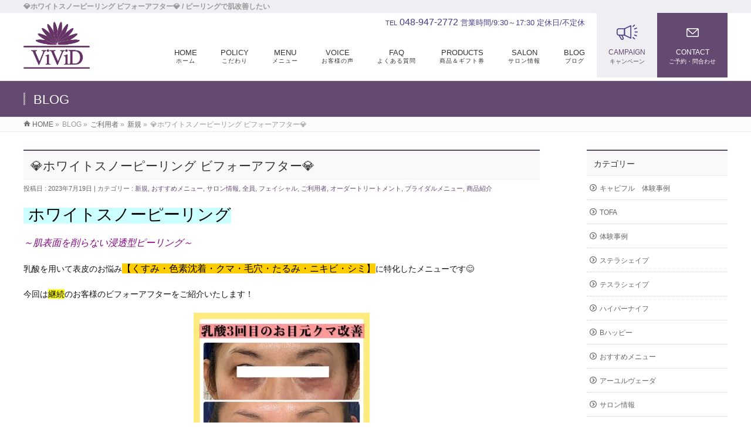

--- FILE ---
content_type: text/html; charset=UTF-8
request_url: https://vivid-salon.com/salon/%F0%9F%92%8E%E4%B9%B3%E9%85%B8%E3%83%94%E3%83%BC%E3%83%AA%E3%83%B3%E3%82%B0%E3%81%8A%E5%AE%A2%E6%A7%98%E3%83%93%E3%83%95%E3%82%A9%E3%83%BC%E3%82%A2%E3%83%95%E3%82%BF%E3%83%BC%F0%9F%92%8E/
body_size: 57569
content:
<!DOCTYPE html>
<!--[if IE]>
<meta http-equiv="X-UA-Compatible" content="IE=Edge">
<![endif]-->
<html xmlns:fb="http://ogp.me/ns/fb#" lang="ja">
<head>
<meta charset="UTF-8" />
<link rel="start" href="https://vivid-salon.com" title="HOME" />

<meta id="viewport" name="viewport" content="width=device-width, initial-scale=1">
<title>💎ホワイトスノーピーリング ビフォーアフター💎 | 越谷市 (新越谷駅前) エステ ｜ ViViD 新越谷駅前店</title>
<meta name='robots' content='max-image-preview:large' />
<meta name="keywords" content="埼玉県, 越谷市, 南越谷, 新越谷, エステ, エステサロン, Ayurveda, アーユルヴェーダ, relaxsalon, リラクゼーションサロン, プライベートサロン, キャビフル, 痩身, ViViD,乳酸ピーリング、フェイシャル、エステ、ピーリング、ニキビ、たるみ、クマとり、たるみ取り、シミ取り" />
<link rel='dns-prefetch' href='//www.googletagmanager.com' />
<link rel='dns-prefetch' href='//fonts.googleapis.com' />
<link rel="alternate" type="application/rss+xml" title="越谷市 (新越谷駅前) エステ ｜ ViViD 新越谷駅前店 &raquo; フィード" href="https://vivid-salon.com/feed/" />
<link rel="alternate" type="application/rss+xml" title="越谷市 (新越谷駅前) エステ ｜ ViViD 新越谷駅前店 &raquo; コメントフィード" href="https://vivid-salon.com/comments/feed/" />
<meta name="description" content=" ホワイトスノーピーリング～肌表面を削らない浸透型ピーリング～乳酸を用いて表皮のお悩み【くすみ・色素沈着・クマ・毛穴・たるみ・ニキビ・シミ】に特化したメニューです😊今回は継続のお客様のビフォーアフターをご紹介いたします！🟡長年のアトピー性皮膚炎に悩んでいるお客様🙎‍♀️花粉症も相まってお目元周りの乾燥からくるかぶれ、擦れによる色素沈着、寝不足や血行不良のクマなどが綺麗になりました❗️近年は眼下脂肪を抽出する美容整形も流行っていますが、一度ピーリングから初めてみ" />
<style type="text/css">.keyColorBG,.keyColorBGh:hover,.keyColor_bg,.keyColor_bg_hover:hover{background-color: #e90000;}.keyColorCl,.keyColorClh:hover,.keyColor_txt,.keyColor_txt_hover:hover{color: #e90000;}.keyColorBd,.keyColorBdh:hover,.keyColor_border,.keyColor_border_hover:hover{border-color: #e90000;}.color_keyBG,.color_keyBGh:hover,.color_key_bg,.color_key_bg_hover:hover{background-color: #e90000;}.color_keyCl,.color_keyClh:hover,.color_key_txt,.color_key_txt_hover:hover{color: #e90000;}.color_keyBd,.color_keyBdh:hover,.color_key_border,.color_key_border_hover:hover{border-color: #e90000;}</style>
<script type="text/javascript">
/* <![CDATA[ */
window._wpemojiSettings = {"baseUrl":"https:\/\/s.w.org\/images\/core\/emoji\/15.0.3\/72x72\/","ext":".png","svgUrl":"https:\/\/s.w.org\/images\/core\/emoji\/15.0.3\/svg\/","svgExt":".svg","source":{"concatemoji":"https:\/\/vivid-salon.com\/wp\/wp-includes\/js\/wp-emoji-release.min.js?ver=6.6.4"}};
/*! This file is auto-generated */
!function(i,n){var o,s,e;function c(e){try{var t={supportTests:e,timestamp:(new Date).valueOf()};sessionStorage.setItem(o,JSON.stringify(t))}catch(e){}}function p(e,t,n){e.clearRect(0,0,e.canvas.width,e.canvas.height),e.fillText(t,0,0);var t=new Uint32Array(e.getImageData(0,0,e.canvas.width,e.canvas.height).data),r=(e.clearRect(0,0,e.canvas.width,e.canvas.height),e.fillText(n,0,0),new Uint32Array(e.getImageData(0,0,e.canvas.width,e.canvas.height).data));return t.every(function(e,t){return e===r[t]})}function u(e,t,n){switch(t){case"flag":return n(e,"\ud83c\udff3\ufe0f\u200d\u26a7\ufe0f","\ud83c\udff3\ufe0f\u200b\u26a7\ufe0f")?!1:!n(e,"\ud83c\uddfa\ud83c\uddf3","\ud83c\uddfa\u200b\ud83c\uddf3")&&!n(e,"\ud83c\udff4\udb40\udc67\udb40\udc62\udb40\udc65\udb40\udc6e\udb40\udc67\udb40\udc7f","\ud83c\udff4\u200b\udb40\udc67\u200b\udb40\udc62\u200b\udb40\udc65\u200b\udb40\udc6e\u200b\udb40\udc67\u200b\udb40\udc7f");case"emoji":return!n(e,"\ud83d\udc26\u200d\u2b1b","\ud83d\udc26\u200b\u2b1b")}return!1}function f(e,t,n){var r="undefined"!=typeof WorkerGlobalScope&&self instanceof WorkerGlobalScope?new OffscreenCanvas(300,150):i.createElement("canvas"),a=r.getContext("2d",{willReadFrequently:!0}),o=(a.textBaseline="top",a.font="600 32px Arial",{});return e.forEach(function(e){o[e]=t(a,e,n)}),o}function t(e){var t=i.createElement("script");t.src=e,t.defer=!0,i.head.appendChild(t)}"undefined"!=typeof Promise&&(o="wpEmojiSettingsSupports",s=["flag","emoji"],n.supports={everything:!0,everythingExceptFlag:!0},e=new Promise(function(e){i.addEventListener("DOMContentLoaded",e,{once:!0})}),new Promise(function(t){var n=function(){try{var e=JSON.parse(sessionStorage.getItem(o));if("object"==typeof e&&"number"==typeof e.timestamp&&(new Date).valueOf()<e.timestamp+604800&&"object"==typeof e.supportTests)return e.supportTests}catch(e){}return null}();if(!n){if("undefined"!=typeof Worker&&"undefined"!=typeof OffscreenCanvas&&"undefined"!=typeof URL&&URL.createObjectURL&&"undefined"!=typeof Blob)try{var e="postMessage("+f.toString()+"("+[JSON.stringify(s),u.toString(),p.toString()].join(",")+"));",r=new Blob([e],{type:"text/javascript"}),a=new Worker(URL.createObjectURL(r),{name:"wpTestEmojiSupports"});return void(a.onmessage=function(e){c(n=e.data),a.terminate(),t(n)})}catch(e){}c(n=f(s,u,p))}t(n)}).then(function(e){for(var t in e)n.supports[t]=e[t],n.supports.everything=n.supports.everything&&n.supports[t],"flag"!==t&&(n.supports.everythingExceptFlag=n.supports.everythingExceptFlag&&n.supports[t]);n.supports.everythingExceptFlag=n.supports.everythingExceptFlag&&!n.supports.flag,n.DOMReady=!1,n.readyCallback=function(){n.DOMReady=!0}}).then(function(){return e}).then(function(){var e;n.supports.everything||(n.readyCallback(),(e=n.source||{}).concatemoji?t(e.concatemoji):e.wpemoji&&e.twemoji&&(t(e.twemoji),t(e.wpemoji)))}))}((window,document),window._wpemojiSettings);
/* ]]> */
</script>
<link rel='stylesheet' id='sbi_styles-css' href='https://vivid-salon.com/wp/wp-content/plugins/instagram-feed/css/sbi-styles.min.css?ver=6.5.1' type='text/css' media='all' />
<style id='wp-emoji-styles-inline-css' type='text/css'>

	img.wp-smiley, img.emoji {
		display: inline !important;
		border: none !important;
		box-shadow: none !important;
		height: 1em !important;
		width: 1em !important;
		margin: 0 0.07em !important;
		vertical-align: -0.1em !important;
		background: none !important;
		padding: 0 !important;
	}
</style>
<link rel='stylesheet' id='wp-block-library-css' href='https://vivid-salon.com/wp/wp-includes/css/dist/block-library/style.min.css?ver=6.6.4' type='text/css' media='all' />
<style id='classic-theme-styles-inline-css' type='text/css'>
/*! This file is auto-generated */
.wp-block-button__link{color:#fff;background-color:#32373c;border-radius:9999px;box-shadow:none;text-decoration:none;padding:calc(.667em + 2px) calc(1.333em + 2px);font-size:1.125em}.wp-block-file__button{background:#32373c;color:#fff;text-decoration:none}
</style>
<style id='global-styles-inline-css' type='text/css'>
:root{--wp--preset--aspect-ratio--square: 1;--wp--preset--aspect-ratio--4-3: 4/3;--wp--preset--aspect-ratio--3-4: 3/4;--wp--preset--aspect-ratio--3-2: 3/2;--wp--preset--aspect-ratio--2-3: 2/3;--wp--preset--aspect-ratio--16-9: 16/9;--wp--preset--aspect-ratio--9-16: 9/16;--wp--preset--color--black: #000000;--wp--preset--color--cyan-bluish-gray: #abb8c3;--wp--preset--color--white: #ffffff;--wp--preset--color--pale-pink: #f78da7;--wp--preset--color--vivid-red: #cf2e2e;--wp--preset--color--luminous-vivid-orange: #ff6900;--wp--preset--color--luminous-vivid-amber: #fcb900;--wp--preset--color--light-green-cyan: #7bdcb5;--wp--preset--color--vivid-green-cyan: #00d084;--wp--preset--color--pale-cyan-blue: #8ed1fc;--wp--preset--color--vivid-cyan-blue: #0693e3;--wp--preset--color--vivid-purple: #9b51e0;--wp--preset--gradient--vivid-cyan-blue-to-vivid-purple: linear-gradient(135deg,rgba(6,147,227,1) 0%,rgb(155,81,224) 100%);--wp--preset--gradient--light-green-cyan-to-vivid-green-cyan: linear-gradient(135deg,rgb(122,220,180) 0%,rgb(0,208,130) 100%);--wp--preset--gradient--luminous-vivid-amber-to-luminous-vivid-orange: linear-gradient(135deg,rgba(252,185,0,1) 0%,rgba(255,105,0,1) 100%);--wp--preset--gradient--luminous-vivid-orange-to-vivid-red: linear-gradient(135deg,rgba(255,105,0,1) 0%,rgb(207,46,46) 100%);--wp--preset--gradient--very-light-gray-to-cyan-bluish-gray: linear-gradient(135deg,rgb(238,238,238) 0%,rgb(169,184,195) 100%);--wp--preset--gradient--cool-to-warm-spectrum: linear-gradient(135deg,rgb(74,234,220) 0%,rgb(151,120,209) 20%,rgb(207,42,186) 40%,rgb(238,44,130) 60%,rgb(251,105,98) 80%,rgb(254,248,76) 100%);--wp--preset--gradient--blush-light-purple: linear-gradient(135deg,rgb(255,206,236) 0%,rgb(152,150,240) 100%);--wp--preset--gradient--blush-bordeaux: linear-gradient(135deg,rgb(254,205,165) 0%,rgb(254,45,45) 50%,rgb(107,0,62) 100%);--wp--preset--gradient--luminous-dusk: linear-gradient(135deg,rgb(255,203,112) 0%,rgb(199,81,192) 50%,rgb(65,88,208) 100%);--wp--preset--gradient--pale-ocean: linear-gradient(135deg,rgb(255,245,203) 0%,rgb(182,227,212) 50%,rgb(51,167,181) 100%);--wp--preset--gradient--electric-grass: linear-gradient(135deg,rgb(202,248,128) 0%,rgb(113,206,126) 100%);--wp--preset--gradient--midnight: linear-gradient(135deg,rgb(2,3,129) 0%,rgb(40,116,252) 100%);--wp--preset--font-size--small: 13px;--wp--preset--font-size--medium: 20px;--wp--preset--font-size--large: 36px;--wp--preset--font-size--x-large: 42px;--wp--preset--spacing--20: 0.44rem;--wp--preset--spacing--30: 0.67rem;--wp--preset--spacing--40: 1rem;--wp--preset--spacing--50: 1.5rem;--wp--preset--spacing--60: 2.25rem;--wp--preset--spacing--70: 3.38rem;--wp--preset--spacing--80: 5.06rem;--wp--preset--shadow--natural: 6px 6px 9px rgba(0, 0, 0, 0.2);--wp--preset--shadow--deep: 12px 12px 50px rgba(0, 0, 0, 0.4);--wp--preset--shadow--sharp: 6px 6px 0px rgba(0, 0, 0, 0.2);--wp--preset--shadow--outlined: 6px 6px 0px -3px rgba(255, 255, 255, 1), 6px 6px rgba(0, 0, 0, 1);--wp--preset--shadow--crisp: 6px 6px 0px rgba(0, 0, 0, 1);}:where(.is-layout-flex){gap: 0.5em;}:where(.is-layout-grid){gap: 0.5em;}body .is-layout-flex{display: flex;}.is-layout-flex{flex-wrap: wrap;align-items: center;}.is-layout-flex > :is(*, div){margin: 0;}body .is-layout-grid{display: grid;}.is-layout-grid > :is(*, div){margin: 0;}:where(.wp-block-columns.is-layout-flex){gap: 2em;}:where(.wp-block-columns.is-layout-grid){gap: 2em;}:where(.wp-block-post-template.is-layout-flex){gap: 1.25em;}:where(.wp-block-post-template.is-layout-grid){gap: 1.25em;}.has-black-color{color: var(--wp--preset--color--black) !important;}.has-cyan-bluish-gray-color{color: var(--wp--preset--color--cyan-bluish-gray) !important;}.has-white-color{color: var(--wp--preset--color--white) !important;}.has-pale-pink-color{color: var(--wp--preset--color--pale-pink) !important;}.has-vivid-red-color{color: var(--wp--preset--color--vivid-red) !important;}.has-luminous-vivid-orange-color{color: var(--wp--preset--color--luminous-vivid-orange) !important;}.has-luminous-vivid-amber-color{color: var(--wp--preset--color--luminous-vivid-amber) !important;}.has-light-green-cyan-color{color: var(--wp--preset--color--light-green-cyan) !important;}.has-vivid-green-cyan-color{color: var(--wp--preset--color--vivid-green-cyan) !important;}.has-pale-cyan-blue-color{color: var(--wp--preset--color--pale-cyan-blue) !important;}.has-vivid-cyan-blue-color{color: var(--wp--preset--color--vivid-cyan-blue) !important;}.has-vivid-purple-color{color: var(--wp--preset--color--vivid-purple) !important;}.has-black-background-color{background-color: var(--wp--preset--color--black) !important;}.has-cyan-bluish-gray-background-color{background-color: var(--wp--preset--color--cyan-bluish-gray) !important;}.has-white-background-color{background-color: var(--wp--preset--color--white) !important;}.has-pale-pink-background-color{background-color: var(--wp--preset--color--pale-pink) !important;}.has-vivid-red-background-color{background-color: var(--wp--preset--color--vivid-red) !important;}.has-luminous-vivid-orange-background-color{background-color: var(--wp--preset--color--luminous-vivid-orange) !important;}.has-luminous-vivid-amber-background-color{background-color: var(--wp--preset--color--luminous-vivid-amber) !important;}.has-light-green-cyan-background-color{background-color: var(--wp--preset--color--light-green-cyan) !important;}.has-vivid-green-cyan-background-color{background-color: var(--wp--preset--color--vivid-green-cyan) !important;}.has-pale-cyan-blue-background-color{background-color: var(--wp--preset--color--pale-cyan-blue) !important;}.has-vivid-cyan-blue-background-color{background-color: var(--wp--preset--color--vivid-cyan-blue) !important;}.has-vivid-purple-background-color{background-color: var(--wp--preset--color--vivid-purple) !important;}.has-black-border-color{border-color: var(--wp--preset--color--black) !important;}.has-cyan-bluish-gray-border-color{border-color: var(--wp--preset--color--cyan-bluish-gray) !important;}.has-white-border-color{border-color: var(--wp--preset--color--white) !important;}.has-pale-pink-border-color{border-color: var(--wp--preset--color--pale-pink) !important;}.has-vivid-red-border-color{border-color: var(--wp--preset--color--vivid-red) !important;}.has-luminous-vivid-orange-border-color{border-color: var(--wp--preset--color--luminous-vivid-orange) !important;}.has-luminous-vivid-amber-border-color{border-color: var(--wp--preset--color--luminous-vivid-amber) !important;}.has-light-green-cyan-border-color{border-color: var(--wp--preset--color--light-green-cyan) !important;}.has-vivid-green-cyan-border-color{border-color: var(--wp--preset--color--vivid-green-cyan) !important;}.has-pale-cyan-blue-border-color{border-color: var(--wp--preset--color--pale-cyan-blue) !important;}.has-vivid-cyan-blue-border-color{border-color: var(--wp--preset--color--vivid-cyan-blue) !important;}.has-vivid-purple-border-color{border-color: var(--wp--preset--color--vivid-purple) !important;}.has-vivid-cyan-blue-to-vivid-purple-gradient-background{background: var(--wp--preset--gradient--vivid-cyan-blue-to-vivid-purple) !important;}.has-light-green-cyan-to-vivid-green-cyan-gradient-background{background: var(--wp--preset--gradient--light-green-cyan-to-vivid-green-cyan) !important;}.has-luminous-vivid-amber-to-luminous-vivid-orange-gradient-background{background: var(--wp--preset--gradient--luminous-vivid-amber-to-luminous-vivid-orange) !important;}.has-luminous-vivid-orange-to-vivid-red-gradient-background{background: var(--wp--preset--gradient--luminous-vivid-orange-to-vivid-red) !important;}.has-very-light-gray-to-cyan-bluish-gray-gradient-background{background: var(--wp--preset--gradient--very-light-gray-to-cyan-bluish-gray) !important;}.has-cool-to-warm-spectrum-gradient-background{background: var(--wp--preset--gradient--cool-to-warm-spectrum) !important;}.has-blush-light-purple-gradient-background{background: var(--wp--preset--gradient--blush-light-purple) !important;}.has-blush-bordeaux-gradient-background{background: var(--wp--preset--gradient--blush-bordeaux) !important;}.has-luminous-dusk-gradient-background{background: var(--wp--preset--gradient--luminous-dusk) !important;}.has-pale-ocean-gradient-background{background: var(--wp--preset--gradient--pale-ocean) !important;}.has-electric-grass-gradient-background{background: var(--wp--preset--gradient--electric-grass) !important;}.has-midnight-gradient-background{background: var(--wp--preset--gradient--midnight) !important;}.has-small-font-size{font-size: var(--wp--preset--font-size--small) !important;}.has-medium-font-size{font-size: var(--wp--preset--font-size--medium) !important;}.has-large-font-size{font-size: var(--wp--preset--font-size--large) !important;}.has-x-large-font-size{font-size: var(--wp--preset--font-size--x-large) !important;}
:where(.wp-block-post-template.is-layout-flex){gap: 1.25em;}:where(.wp-block-post-template.is-layout-grid){gap: 1.25em;}
:where(.wp-block-columns.is-layout-flex){gap: 2em;}:where(.wp-block-columns.is-layout-grid){gap: 2em;}
:root :where(.wp-block-pullquote){font-size: 1.5em;line-height: 1.6;}
</style>
<link rel='stylesheet' id='contact-form-7-css' href='https://vivid-salon.com/wp/wp-content/plugins/contact-form-7/includes/css/styles.css?ver=6.0.3' type='text/css' media='all' />
<link rel='stylesheet' id='ffc_common_style-css' href='https://vivid-salon.com/wp/wp-content/themes/ffc/css/ffc_common_min.css?ver=1.3.9' type='text/css' media='all' />
<link rel='stylesheet' id='ffc-grid-unit-css' href='https://vivid-salon.com/wp/wp-content/plugins/ffc-grid-unit/inc/style.min.css?ver=1.6.0' type='text/css' media='all' />
<link rel='stylesheet' id='wpos-slick-style-css' href='https://vivid-salon.com/wp/wp-content/plugins/wp-slick-slider-and-image-carousel/assets/css/slick.css?ver=3.7.1' type='text/css' media='all' />
<link rel='stylesheet' id='wpsisac-public-style-css' href='https://vivid-salon.com/wp/wp-content/plugins/wp-slick-slider-and-image-carousel/assets/css/wpsisac-public.css?ver=3.7.1' type='text/css' media='all' />
<link rel='stylesheet' id='ffc_Design_style-css' href='https://vivid-salon.com/wp/wp-content/themes/ffc/design_skins/003/css/003.css?ver=1.3.9' type='text/css' media='all' />
<link rel='stylesheet' id='ffc_plugin_sns_style-css' href='https://vivid-salon.com/wp/wp-content/themes/ffc/plugins/sns/style_ffc_sns.css?ver=6.6.4' type='text/css' media='all' />
<link rel='stylesheet' id='ffc_add_web_fonts-css' href='//fonts.googleapis.com/css?family=Droid+Sans%3A700%7CLato%3A900%7CAnton&#038;ver=6.6.4' type='text/css' media='all' />

<!-- Site Kit によって追加された Google タグ（gtag.js）スニペット -->
<!-- Google アナリティクス スニペット (Site Kit が追加) -->
<script type="text/javascript" src="https://www.googletagmanager.com/gtag/js?id=GT-WP5M5DX" id="google_gtagjs-js" async></script>
<script type="text/javascript" id="google_gtagjs-js-after">
/* <![CDATA[ */
window.dataLayer = window.dataLayer || [];function gtag(){dataLayer.push(arguments);}
gtag("set","linker",{"domains":["vivid-salon.com"]});
gtag("js", new Date());
gtag("set", "developer_id.dZTNiMT", true);
gtag("config", "GT-WP5M5DX");
/* ]]> */
</script>
<link rel="https://api.w.org/" href="https://vivid-salon.com/wp-json/" /><link rel="alternate" title="JSON" type="application/json" href="https://vivid-salon.com/wp-json/wp/v2/posts/5200" /><link rel="EditURI" type="application/rsd+xml" title="RSD" href="https://vivid-salon.com/wp/xmlrpc.php?rsd" />
<link rel="canonical" href="https://vivid-salon.com/salon/%f0%9f%92%8e%e4%b9%b3%e9%85%b8%e3%83%94%e3%83%bc%e3%83%aa%e3%83%b3%e3%82%b0%e3%81%8a%e5%ae%a2%e6%a7%98%e3%83%93%e3%83%95%e3%82%a9%e3%83%bc%e3%82%a2%e3%83%95%e3%82%bf%e3%83%bc%f0%9f%92%8e/" />
<link rel='shortlink' href='https://vivid-salon.com/?p=5200' />
<link rel="alternate" title="oEmbed (JSON)" type="application/json+oembed" href="https://vivid-salon.com/wp-json/oembed/1.0/embed?url=https%3A%2F%2Fvivid-salon.com%2Fsalon%2F%25f0%259f%2592%258e%25e4%25b9%25b3%25e9%2585%25b8%25e3%2583%2594%25e3%2583%25bc%25e3%2583%25aa%25e3%2583%25b3%25e3%2582%25b0%25e3%2581%258a%25e5%25ae%25a2%25e6%25a7%2598%25e3%2583%2593%25e3%2583%2595%25e3%2582%25a9%25e3%2583%25bc%25e3%2582%25a2%25e3%2583%2595%25e3%2582%25bf%25e3%2583%25bc%25f0%259f%2592%258e%2F" />
<link rel="alternate" title="oEmbed (XML)" type="text/xml+oembed" href="https://vivid-salon.com/wp-json/oembed/1.0/embed?url=https%3A%2F%2Fvivid-salon.com%2Fsalon%2F%25f0%259f%2592%258e%25e4%25b9%25b3%25e9%2585%25b8%25e3%2583%2594%25e3%2583%25bc%25e3%2583%25aa%25e3%2583%25b3%25e3%2582%25b0%25e3%2581%258a%25e5%25ae%25a2%25e6%25a7%2598%25e3%2583%2593%25e3%2583%2595%25e3%2582%25a9%25e3%2583%25bc%25e3%2582%25a2%25e3%2583%2595%25e3%2582%25bf%25e3%2583%25bc%25f0%259f%2592%258e%2F&#038;format=xml" />
<meta name="generator" content="Site Kit by Google 1.170.0" /><!-- [ FFシステム OGP ] -->
<meta property="og:site_name" content="越谷市 (新越谷駅前) エステ ｜ ViViD 新越谷駅前店" />
<meta property="og:url" content="https://vivid-salon.com/salon/%f0%9f%92%8e%e4%b9%b3%e9%85%b8%e3%83%94%e3%83%bc%e3%83%aa%e3%83%b3%e3%82%b0%e3%81%8a%e5%ae%a2%e6%a7%98%e3%83%93%e3%83%95%e3%82%a9%e3%83%bc%e3%82%a2%e3%83%95%e3%82%bf%e3%83%bc%f0%9f%92%8e/" />
<meta property="fb:app_id" content="" />
<meta property="og:type" content="article" />
<meta property="og:image" content="https://vivid-salon.com/wp/wp-content/uploads/2023/07/FB9B6B04-9F29-4C75-AD4D-ED620F50BB20-1024x1024.jpeg" />
<meta property="og:title" content="💎ホワイトスノーピーリング ビフォーアフター💎 | 越谷市 (新越谷駅前) エステ ｜ ViViD 新越谷駅前店" />
<meta property="og:description" content=" ホワイトスノーピーリング ～肌表面を削らない浸透型ピーリング～ 乳酸を用いて表皮のお悩み【くすみ・色素沈着・クマ・毛穴・たるみ・ニキビ・シミ】に特化したメニューです😊 今回は継続のお客様のビフォーアフターをご紹介いたします！ 🟡長年のアトピー性皮膚炎に悩んでいるお客様🙎‍♀️花粉症も相まってお目元周りの乾燥からくるかぶれ、擦れによる色素沈着、寝不足や血行不良のクマなどが綺麗になりました❗️近年は眼下脂肪を抽出する美容整形も流行っていますが、一度ピーリングから初めてみ" />
<!-- [ /FFシステム OGP ] -->
<!--[if lte IE 8]>
<link rel="stylesheet" type="text/css" media="all" href="https://vivid-salon.com/wp/wp-content/themes/ffc/design_skins/003/css/003_oldie.css" />
<![endif]-->
<link rel="pingback" href="https://vivid-salon.com/wp/xmlrpc.php" />
<style type="text/css">
/*-------------------------------------------*/
/*	font
/*-------------------------------------------*/
h1,h2,h3,h4,h4,h5,h6,#header #site-title,#pageTitBnr #pageTitInner #pageTit,#content .leadTxt,#sideTower .localHead {font-family: "ヒラギノ角ゴ Pro W3","Hiragino Kaku Gothic Pro","メイリオ",Meiryo,Osaka,"ＭＳ Ｐゴシック","MS PGothic",sans-serif; }
#pageTitBnr #pageTitInner #pageTit { font-weight:lighter; }
#gMenu .menu li a strong {font-family: "ヒラギノ角ゴ Pro W3","Hiragino Kaku Gothic Pro","メイリオ",Meiryo,Osaka,"ＭＳ Ｐゴシック","MS PGothic",sans-serif; }
</style>
<link rel="stylesheet" href="https://vivid-salon.com/wp/wp-content/themes/ffc/style.css" type="text/css" media="all" />
<script type="text/javascript">
  var _gaq = _gaq || [];
  _gaq.push(['_setAccount', 'UA-78726669-1']);
  _gaq.push(['_trackPageview']);
    (function() {
	var ga = document.createElement('script'); ga.type = 'text/javascript'; ga.async = true;
	ga.src = ('https:' == document.location.protocol ? 'https://ssl' : 'http://www') + '.google-analytics.com/ga.js';
	var s = document.getElementsByTagName('script')[0]; s.parentNode.insertBefore(ga, s);
  })();
</script>
<script>
(function(i,s,o,g,r,a,m){i['GoogleAnalyticsObject']=r;i[r]=i[r]||function(){
(i[r].q=i[r].q||[]).push(arguments)},i[r].l=1*new Date();a=s.createElement(o),
m=s.getElementsByTagName(o)[0];a.async=1;a.src=g;m.parentNode.insertBefore(a,m)
})(window,document,'script','//www.google-analytics.com/analytics.js','ga');
ga('create', 'UA-78726669-1', 'vivid-salon.com/wp');
ga('send', 'pageview');
</script>
<link rel="stylesheet" type="text/css" href="https://vivid-salon.com/wp/wp-content/themes/ffc/icomoon/style.css">
</head>

<body class="post-template-default single single-post postid-5200 single-format-standard two-column right-sidebar">

<div id="fb-root"></div>

<div id="wrap">

<!--[if lte IE 8]>
<div id="eradi_ie_box">
<div class="alert_title">ご利用の <span style="font-weight: bold;">Internet Exproler</span> は古すぎます。</div>
<p>あなたがご利用の Internet Explorer はすでにサポートが終了しているため、正しい表示・動作を保証しておりません。<br />
古い Internet Exproler はセキュリティーの観点からも、<a href="https://www.microsoft.com/ja-jp/windows/lifecycle/iesupport/" target="_blank" >新しいブラウザに移行する事が強く推奨されています。</a><br />
<a href="http://windows.microsoft.com/ja-jp/internet-explorer/" target="_blank" >最新のInternet Exproler</a> や <a href="https://www.microsoft.com/ja-jp/windows/microsoft-edge" target="_blank" >Edge</a> を利用するか、<a href="https://www.google.co.jp/chrome/browser/index.html" target="_blank">Chrome</a> や <a href="https://www.mozilla.org/ja/firefox/new/" target="_blank">Firefox</a> など、より早くて快適なブラウザをご利用ください。</p>
</div>
<![endif]-->

<!-- [ #headerTop ] -->
<div id="headerTop">
<div class="innerBox">
<h1 id="site-description">💎ホワイトスノーピーリング ビフォーアフター💎 / ピーリングで肌改善したい</h1>
</div>
</div><!-- [ /#headerTop ] -->

<!-- <div id="fixedBox"> -->
<!-- [ #header ] -->
<header id="header" class="header">
<div id="headerInner" class="innerBox">
<!-- [ #headLogo ] -->
<div id="site-title">
<a href="https://vivid-salon.com/" title="越谷市 (新越谷駅前) エステ ｜ ViViD 新越谷駅前店" rel="home">
<img src="/wp/common/logo.png" alt="越谷市 (新越谷駅前) エステ ｜ ViViD 新越谷駅前店" /></a>
</div>
<!-- [ /#headLogo ] -->

	<ul class="hBox"><a href="https://beauty.hotpepper.jp/kr/slnH000295950/coupon/"><li class="cam">CAMPAIGN<span>キャンペーン</span></li></a><a href="/wp/contact/"><li class="con">CONTACT<span>ご予約・問合わせ</span></li></a></ul>
	
<!-- [ #headContact ] -->
<div id="headContact" class="itemClose" onclick="showHide('headContact');"><div id="headContactInner">
<div id="headContactTel"><span>TEL</span> 048-947-2772</div>
<div id="headContactTime">営業時間/9:30～17:30 定休日/不定休 </div>
</div></div>
	<!-- [ #gMenu ] -->
	<div id="gMenu">
	<div id="gMenuInner" class="innerBox">
	<h3 class="assistive-text" onclick="showHide('header');"><span>MENU</span></h3>
	<div class="skip-link screen-reader-text">
		<a href="#content" title="メニューを飛ばす">メニューを飛ばす</a>
	</div>
<div class="headMainMenu">
<div class="menu-menu-container"><ul id="menu-menu" class="menu"><li id="menu-item-7708" class="menu-item menu-item-type-post_type menu-item-object-page menu-item-home"><a href="https://vivid-salon.com/"><strong>HOME</strong><span>ホーム</span></a></li>
<li id="menu-item-7709" class="menu-item menu-item-type-post_type menu-item-object-page"><a href="https://vivid-salon.com/policy/"><strong>POLICY</strong><span>こだわり</span></a></li>
<li id="menu-item-7710" class="menu-item menu-item-type-post_type menu-item-object-page menu-item-has-children"><a href="https://vivid-salon.com/menu/"><strong>MENU</strong><span>メニュー</span></a>
<ul class="sub-menu">
	<li id="menu-item-7711" class="menu-item menu-item-type-post_type menu-item-object-page"><a href="https://vivid-salon.com/ayurveda/">アーユルヴェーダ</a></li>
	<li id="menu-item-7712" class="menu-item menu-item-type-post_type menu-item-object-page"><a href="https://vivid-salon.com/lymphatic-massage-suina/">経絡リンパマッサージ（推拿・スイナ）</a></li>
	<li id="menu-item-7732" class="menu-item menu-item-type-custom menu-item-object-custom"><a href="https://vivid-salon.com/lymphatic-massage-suina/#s01">整体 推拿（スイナ）</a></li>
	<li id="menu-item-7716" class="menu-item menu-item-type-post_type menu-item-object-page"><a href="https://vivid-salon.com/dry-head/">ドライヘッド　</a></li>
	<li id="menu-item-7717" class="menu-item menu-item-type-post_type menu-item-object-page"><a href="https://vivid-salon.com/bodytreatment/">痩身（キャビフル・テスラシェイプ・ヴィーナス・ハイパーナイフ）</a></li>
	<li id="menu-item-7718" class="menu-item menu-item-type-post_type menu-item-object-page"><a href="https://vivid-salon.com/ordertreatment/">オーダートリートメント</a></li>
	<li id="menu-item-7812" class="menu-item menu-item-type-custom menu-item-object-custom"><a href="https://beauty.hotpepper.jp/kr/slnH000295950/coupon/">セットコース</a></li>
	<li id="menu-item-7713" class="menu-item menu-item-type-post_type menu-item-object-page"><a href="https://vivid-salon.com/option/">オプション</a></li>
	<li id="menu-item-7715" class="menu-item menu-item-type-post_type menu-item-object-page"><a href="https://vivid-salon.com/bridal-menu/">ブライダルメニュー</a></li>
</ul>
</li>
<li id="menu-item-7742" class="menu-item menu-item-type-custom menu-item-object-custom"><a href="https://vivid-salon.com/info-cat/customers-voice/"><strong>VOICE</strong><span>お客様の声</span></a></li>
<li id="menu-item-7722" class="menu-item menu-item-type-post_type menu-item-object-page"><a href="https://vivid-salon.com/faq/"><strong>FAQ</strong><span>よくある質問</span></a></li>
<li id="menu-item-7723" class="menu-item menu-item-type-post_type menu-item-object-page menu-item-has-children"><a href="https://vivid-salon.com/products/"><strong>PRODUCTS</strong><span>商品＆ギフト券</span></a>
<ul class="sub-menu">
	<li id="menu-item-7725" class="menu-item menu-item-type-custom menu-item-object-custom"><a href="https://vivid-salon.com/products/">ギフト券</a></li>
</ul>
</li>
<li id="menu-item-7724" class="menu-item menu-item-type-post_type menu-item-object-page menu-item-has-children"><a href="https://vivid-salon.com/salon/"><strong>SALON</strong><span>サロン情報</span></a>
<ul class="sub-menu">
	<li id="menu-item-7726" class="menu-item menu-item-type-custom menu-item-object-custom"><a href="https://vivid-salon.com/salon/#sa02">アクセス</a></li>
	<li id="menu-item-7727" class="menu-item menu-item-type-custom menu-item-object-custom"><a href="https://vivid-salon.com/salon/#sa04">オーナー紹介</a></li>
	<li id="menu-item-7728" class="menu-item menu-item-type-post_type menu-item-object-page menu-item-has-children"><a href="https://vivid-salon.com/instagram/">インスタグラム</a>
	<ul class="sub-menu">
		<li id="menu-item-7730" class="menu-item menu-item-type-custom menu-item-object-custom"><a href="https://www.instagram.com/vivid.minamikoshigaya/">ViViD メインアカウント</a></li>
		<li id="menu-item-7731" class="menu-item menu-item-type-custom menu-item-object-custom"><a href="https://www.instagram.com/vivid_shinkoshigaya/">ViViD ピーリング専用アカウント</a></li>
	</ul>
</li>
</ul>
</li>
<li id="menu-item-7939" class="menu-item menu-item-type-post_type menu-item-object-page current_page_parent"><a href="https://vivid-salon.com/blog/"><strong>BLOG</strong><span>ブログ</span></a></li>
</ul></div>
</div>
</div><!-- [ /#gMenuInner ] -->
	</div>
	<!-- [ /#gMenu ] -->
<!-- [ /#headContact ] -->

</div>
<!-- #headerInner -->
</header>
<!-- [ /#header ] -->

<!-- </div> --><!-- fixedBox end -->


<div id="pageTitBnr">
<div class="innerBox">
<div id="pageTitInner">
<div id="pageTit">
BLOG</div>
</div><!-- [ /#pageTitInner ] -->
</div>
</div><!-- [ /#pageTitBnr ] -->
<!-- [ #panList ] -->
<div id="panList">
<div id="panListInner" class="innerBox">
<ul><li id="panHome"><a href="https://vivid-salon.com"><span>HOME</span></a> &raquo; </li><li itemscope itemtype="http://data-vocabulary.org/Breadcrumb"><span itemprop="title">BLOG</span> &raquo; </li><li itemscope itemtype="http://data-vocabulary.org/Breadcrumb"><a href="https://vivid-salon.com/category/user/" itemprop="url"><span itemprop="title">ご利用者</span></a> &raquo; </li><li itemscope itemtype="http://data-vocabulary.org/Breadcrumb"><a href="https://vivid-salon.com/category/user/new/" itemprop="url"><span itemprop="title">新規</span></a> &raquo; </li><li><span>💎ホワイトスノーピーリング ビフォーアフター💎</span></li></ul></div>
</div>
<!-- [ /#panList ] -->

<div id="main" class="main">
<!-- [ #container ] -->
<div id="container" class="innerBox">
	<!-- [ #content ] -->
	<div id="content" class="content">

<!-- [ #post- ] -->
<div id="post-5200" class="post-5200 post type-post status-publish format-standard has-post-thumbnail hentry category-new category-recommended-menu category-salon category-everyone category-facial category-user category-order-treatment category-bridal-menu category-product-introduction tag-68 tag-69 tag-70 tag-karoyaka tag-72 tag-43 tag-73 tag-49 tag-82 tag-61 tag-84 tag-62 tag-85 tag-65 tag-86 tag-66 tag-r-code tag-67">
		<h1 class="entryPostTitle entry-title">💎ホワイトスノーピーリング ビフォーアフター💎</h1>
	<div class="entry-meta">
<span class="published">投稿日 : 2023年7月19日</span>

<span class="vcard author entry-meta-items">投稿者 : <span class="fn">vivid</span></span>
<span class="tags entry-meta-items">カテゴリー :  <a href="https://vivid-salon.com/category/user/new/" rel="tag">新規</a>, <a href="https://vivid-salon.com/category/recommended-menu/" rel="tag">おすすめメニュー</a>, <a href="https://vivid-salon.com/category/salon/" rel="tag">サロン情報</a>, <a href="https://vivid-salon.com/category/user/everyone/" rel="tag">全員</a>, <a href="https://vivid-salon.com/category/facial/" rel="tag">フェイシャル</a>, <a href="https://vivid-salon.com/category/user/" rel="tag">ご利用者</a>, <a href="https://vivid-salon.com/category/order-treatment/" rel="tag">オーダートリートメント</a>, <a href="https://vivid-salon.com/category/bridal-menu/" rel="tag">ブライダルメニュー</a>, <a href="https://vivid-salon.com/category/product-introduction/" rel="tag">商品紹介</a></span>
</div>
<!-- .entry-meta -->	<div class="entry-content post-content">
		<p class="p1"><span style="font-size: 28px;"><mark><span class="s1" style="background-color: #ccffff;"> ホワイトスノーピーリング</span></mark></span></p>
<p><span style="font-size: 16px; color: #800080;"><em>～肌表面を削らない浸透型ピーリング～</em></span></p>
<p class="p1"><span class="s1">乳酸を用いて表皮のお悩み<span style="background-color: #ffcc00;"><mark><span style="font-size: 16px; background-color: #ffcc00;">【くすみ・色素沈着・クマ・毛穴・たるみ・ニキビ・シミ】</span></mark></span>に特化したメニューです</span><span class="s2">😊</span></p>
<p class="p1"><span class="s1">今回は<mark><span style="background-color: #ffff00;">継続</span></mark>のお客様のビフォーアフターをご紹介いたします！</span></p>
<p><span class="s1"><img fetchpriority="high" decoding="async" src="https://vivid-salon.com/wp/wp-content/uploads/2023/07/E74A78F7-8EE8-48D6-933C-5B5E51A02793-300x300.jpeg" alt="乳酸ピーリング" width="300" height="300" class="aligncenter wp-image-5202 size-thumbnail" srcset="https://vivid-salon.com/wp/wp-content/uploads/2023/07/E74A78F7-8EE8-48D6-933C-5B5E51A02793-300x300.jpeg 300w, https://vivid-salon.com/wp/wp-content/uploads/2023/07/E74A78F7-8EE8-48D6-933C-5B5E51A02793-480x480.jpeg 480w, https://vivid-salon.com/wp/wp-content/uploads/2023/07/E74A78F7-8EE8-48D6-933C-5B5E51A02793-1024x1024.jpeg 1024w, https://vivid-salon.com/wp/wp-content/uploads/2023/07/E74A78F7-8EE8-48D6-933C-5B5E51A02793-768x768.jpeg 768w, https://vivid-salon.com/wp/wp-content/uploads/2023/07/E74A78F7-8EE8-48D6-933C-5B5E51A02793.jpeg 1280w" sizes="(max-width: 300px) 100vw, 300px" />🟡長年のアトピー性皮膚炎に悩んでいる</span><span class="s1" style="font-size: 14.08px;">お客様</span><span class="s2" style="font-size: 14.08px;">🙎‍♀️花粉症も相まってお目元周りの乾燥からくるかぶれ、擦れによる色素沈着、寝不足や血行不良のクマなどが綺麗になりました</span><span class="s2" style="font-size: 14.08px;">❗️近年は眼下脂肪を抽出する美容整形も流行っていますが、一度ピーリングから初めてみませんか？✨</span></p>
<p><img decoding="async" src="https://vivid-salon.com/wp/wp-content/uploads/2023/07/215DEAAA-EE1F-4095-99FD-A9282618F985-300x300.jpeg" alt="" width="300" height="300" class="aligncenter size-thumbnail wp-image-5203" /></p>
<p class="p3"><span class="s1">🟡全体的なくすみを解消して美白希望のお客様</span><span class="s2">🙎‍♀️お肌色も明るくなると同時に口角も引き上がって笑顔が素敵です⭐️</span><span class="s1">マッサージなくとも小顔になっています❗️艶感を持たせて疲れを感じさせない若々しいお肌質へ導きます</span><span class="s2">😊</span><span class="s3"> </span></p>
<p class="p3"><span style="font-size: 16px;"><span class="s1"><mark>当店で取り扱うピーリングは剥離や皮向けがなくお受けいただけます。</mark></span></span></p>
<p><span style="font-size: 16px;"><span class="s1">今流行り、目の下たるみ取りやクマ取りなど、シミのレーザー治療を高価でする前に一度ピーリングを体験してみてください</span><span class="s2">🌸🕊</span></span></p>
<p>&nbsp;</p>
<p><strong>&#8212;&#8212;&#8212;&#8212;&#8212;&#8212;&#8212;&#8212;&#8212;&#8212;&#8212;&#8212;&#8212;&#8212;&#8212;&#8212;&#8212;</strong></p>
<h1 style="text-align: left;"><strong style="font-size: 14.08px;"><span style="font-size: 14.079999923706055px;">ご相談やご不明点ございましたら、LINEやお電話にてお問い合わせ下さい🌈</span></strong></h1>
<p>&nbsp;</p>
<p><strong><span style="color: #ff0000;">※営業時間　9時30分〜17時30分</span></strong></p>
<p>&nbsp;</p>
<div style="background: #f7f7f7; padding: 10px; border-radius: 10px; border: 3px dotted #8457B1;"><strong><span style="font-size: 20px;">【体験コース】</span></strong><strong><span style="font-size: 20px;">ホワイトスノーピーリング50分15,000</span><span style="font-size: 20px;">円⇒<span style="color: #ff0000;">9,800円</span></span></strong></p>
<p><strong>ご利用者：紹介された方</strong><br />
<strong>提示条件：入店時＆着席時</strong><br />
<strong>利用条件：※初めての方、<span style="color: #ff0000;">紹介された場合は紹介者の名前を備考欄に記入して下さい</span></strong><br />
<strong>このクーポンで空席確認・予約⇒<span style="color: #ffffff; background-color: #993366;"><a href="https://beauty.hotpepper.jp/CSP/kr/reserve/?storeId=H000295950&amp;couponId=CP00000004073777&amp;add=0" rel="noopener noreferrer" target="_blank" style="color: #ffffff; background-color: #993366;"> クリック </a></span></strong><br />
<strong>※有効期限に関しましては、クーポン終了している場合もございますので、お店にご確認願います。</strong></div>
<p><br class="clear" /><br />
<br />
<strong><span style="color: #993366;">ーーーーーーーーーーーーーーーーーーーーーーーーーーーーーーーーーーーーーーー</span></strong><br />
<strong>アーユルヴェーダ＆リラックスエステサロン ViViD（ヴィヴィッド）新越谷駅前店</strong><br />
<strong>TEL：048-947-2772</strong><br />
<strong>営業時間　9：30～17：30</strong><br />
<strong>定休日：不定休</strong></p>
<p><strong>〒343-0845</strong><br />
<strong>埼玉県越谷市南越谷4-11-4 セントエルモ新越谷503号</strong></p>
<p><strong>アクセス：新越谷駅西口から徒歩20秒、南越谷駅から徒歩2分</strong><br />
<strong>新越谷駅西口を出て斜め左方向『Y! mobail』が入ってるマンション5階。</strong><br />
<strong>【セントエルモ新越谷501号室】</strong><br />
<strong><span style="color: #993366;">ーーーーーーーーーーーーーーーーーーーーーーーーーーーーーーーーーーーーーー</span></strong></p>
<p>&nbsp;</p>
		
		<div class="entry-utility">
						<dl class="tag-links">
			<dt>投稿タグ</dt><dd><a href="https://vivid-salon.com/tag/%e3%81%9f%e3%82%8b%e3%81%bf%e6%af%9b%e7%a9%b4/" rel="tag">たるみ毛穴</a>, <a href="https://vivid-salon.com/tag/%e3%83%94%e3%83%bc%e3%83%aa%e3%83%b3%e3%82%b0/" rel="tag">ピーリング</a>, <a href="https://vivid-salon.com/tag/%e3%81%8f%e3%81%be%e5%8f%96%e3%82%8a/" rel="tag">くま取り</a>, <a href="https://vivid-salon.com/tag/karoyaka/" rel="tag">KAROYAKA</a>, <a href="https://vivid-salon.com/tag/%e3%82%b7%e3%83%9f%e3%82%b1%e3%82%a2/" rel="tag">シミケア</a>, <a href="https://vivid-salon.com/tag/%e8%b6%8a%e8%b0%b7%e5%b8%82/" rel="tag">越谷市</a>, <a href="https://vivid-salon.com/tag/%e3%83%ac%e3%83%bc%e3%82%b6%e3%83%bc%e6%b2%bb%e7%99%82/" rel="tag">レーザー治療</a>, <a href="https://vivid-salon.com/tag/%e3%82%a8%e3%82%af%e3%82%b9%e3%83%93%e3%82%a2%e3%83%b3%e3%82%b9%e3%80%81%e3%83%94%e3%83%bc%e3%83%aa%e3%83%b3%e3%82%b0%e3%80%81%e8%82%8c%e8%b3%aa%e6%94%b9%e5%96%84/" rel="tag">エクスビアンス、ピーリング、肌質改善</a>, <a href="https://vivid-salon.com/tag/%e3%83%95%e3%82%a9%e3%83%88%e3%83%95%e3%82%a7%e3%82%a4%e3%82%b7%e3%83%a3%e3%83%ab/" rel="tag">フォトフェイシャル</a>, <a href="https://vivid-salon.com/tag/%e3%82%a8%e3%82%a4%e3%82%b8%e3%83%b3%e3%82%b0%e3%82%b1%e3%82%a2/" rel="tag">エイジングケア</a>, <a href="https://vivid-salon.com/tag/%e3%82%a8%e3%82%af%e3%82%b9%e3%83%93%e3%82%a2%e3%83%b3%e3%82%b9/" rel="tag">エクスビアンス</a>, <a href="https://vivid-salon.com/tag/%e3%82%bb%e3%83%a9%e3%83%94%e3%83%83%e3%82%af%e3%82%b3%e3%82%b9%e3%83%a1/" rel="tag">セラピックコスメ</a>, <a href="https://vivid-salon.com/tag/%e3%83%a1%e3%82%bd%e3%82%b7%e3%83%a5%e3%83%bc%e3%83%86%e3%82%a3%e3%82%ab%e3%83%ab/" rel="tag">メソシューティカル</a>, <a href="https://vivid-salon.com/tag/%e4%b9%b3%e9%85%b8%e3%83%94%e3%83%bc%e3%83%aa%e3%83%b3%e3%82%b0/" rel="tag">乳酸ピーリング</a>, <a href="https://vivid-salon.com/tag/%e3%82%a2%e3%83%bc%e3%83%ab%e3%82%b3%e3%83%bc%e3%83%89/" rel="tag">アールコード</a>, <a href="https://vivid-salon.com/tag/%e6%b0%b4%e5%85%89%e3%83%94%e3%83%bc%e3%83%aa%e3%83%b3%e3%82%b0/" rel="tag">水光ピーリング</a>, <a href="https://vivid-salon.com/tag/r-code/" rel="tag">R.CODE</a>, <a href="https://vivid-salon.com/tag/%e7%be%8e%e7%99%bd%e3%82%b1%e3%82%a2%e3%80%81%e6%af%9b%e7%a9%b4%e3%82%b1%e3%82%a2/" rel="tag">美白ケア、毛穴ケア</a></dd>			</dl>
					</div>
		<!-- .entry-utility -->
	</div><!-- .entry-content -->



	<!-- [ .subPostListSection ] -->
	<div class="subPostListSection">
	<h3>関連記事</h3>
	<ul class="child_outer">
			<li class="ttBox">
		<div class="entryTxtBox ttBoxTxt ttBoxRight haveThumbnail">
		<a href="https://vivid-salon.com/salon/%e5%a4%a7%e5%88%87%e3%81%aa%e3%81%8a%e7%9f%a5%e3%82%89%e3%81%9b%f0%9f%98%8a%f0%9f%a4%b2%f0%9f%8f%bc/">大切なお知らせ…😊🤲🏼</a>
		</div><!-- [ /.entryTxtBox ] -->
					<div class="ttBoxThumb ttBoxLeft"><a href="https://vivid-salon.com/salon/%e5%a4%a7%e5%88%87%e3%81%aa%e3%81%8a%e7%9f%a5%e3%82%89%e3%81%9b%f0%9f%98%8a%f0%9f%a4%b2%f0%9f%8f%bc/"><img width="300" height="300" src="https://vivid-salon.com/wp/wp-content/uploads/2025/11/IMG_0089-300x300.jpeg" class="attachment-post-thumbnail size-post-thumbnail wp-post-image" alt="" decoding="async" srcset="https://vivid-salon.com/wp/wp-content/uploads/2025/11/IMG_0089-300x300.jpeg 300w, https://vivid-salon.com/wp/wp-content/uploads/2025/11/IMG_0089-480x480.jpeg 480w, https://vivid-salon.com/wp/wp-content/uploads/2025/11/IMG_0089-1024x1024.jpeg 1024w, https://vivid-salon.com/wp/wp-content/uploads/2025/11/IMG_0089-768x768.jpeg 768w, https://vivid-salon.com/wp/wp-content/uploads/2025/11/IMG_0089-1536x1536.jpeg 1536w, https://vivid-salon.com/wp/wp-content/uploads/2025/11/IMG_0089-2048x2048.jpeg 2048w" sizes="(max-width: 300px) 100vw, 300px" /></a></div>
				</li>
			<li class="ttBox">
		<div class="entryTxtBox">
		<a href="https://vivid-salon.com/salon/%e7%86%b1%e4%b8%ad%e7%97%87%e5%af%be%e7%ad%96%e3%81%ab%e3%83%9f%e3%83%8d%e3%83%a9%e3%83%ab%e8%a3%9c%e7%b5%a6/">熱中症対策にミネラル補給</a>
		</div><!-- [ /.entryTxtBox ] -->
				</li>
			<li class="ttBox">
		<div class="entryTxtBox ttBoxTxt ttBoxRight haveThumbnail">
		<a href="https://vivid-salon.com/recommended-menu/%e5%a4%8f%e3%81%ae%e5%86%b7%e3%81%88%e5%af%be%e7%ad%96%e2%80%bc%ef%b8%8f%f0%9f%8c%a4%ef%b8%8f%f0%9f%8c%ba/">夏の冷え対策‼️🌤️🌺</a>
		</div><!-- [ /.entryTxtBox ] -->
					<div class="ttBoxThumb ttBoxLeft"><a href="https://vivid-salon.com/recommended-menu/%e5%a4%8f%e3%81%ae%e5%86%b7%e3%81%88%e5%af%be%e7%ad%96%e2%80%bc%ef%b8%8f%f0%9f%8c%a4%ef%b8%8f%f0%9f%8c%ba/"><img width="300" height="300" src="https://vivid-salon.com/wp/wp-content/uploads/2025/08/本文を追加-300x300.png" class="attachment-post-thumbnail size-post-thumbnail wp-post-image" alt="" decoding="async" loading="lazy" /></a></div>
				</li>
			<li class="ttBox">
		<div class="entryTxtBox ttBoxTxt ttBoxRight haveThumbnail">
		<a href="https://vivid-salon.com/salon/8%e6%9c%88new-open-%f0%9f%92%ab%e3%82%a2%e3%82%a4%e3%83%a9%e3%83%83%e3%82%b7%e3%83%a5%e3%82%b5%e3%83%ad%e3%83%b3no-i/">8月NEW open 💫アイラッシュサロンno.i</a>
		</div><!-- [ /.entryTxtBox ] -->
					<div class="ttBoxThumb ttBoxLeft"><a href="https://vivid-salon.com/salon/8%e6%9c%88new-open-%f0%9f%92%ab%e3%82%a2%e3%82%a4%e3%83%a9%e3%83%83%e3%82%b7%e3%83%a5%e3%82%b5%e3%83%ad%e3%83%b3no-i/"><img width="300" height="300" src="https://vivid-salon.com/wp/wp-content/uploads/2025/07/IMG_3054-300x300.jpeg" class="attachment-post-thumbnail size-post-thumbnail wp-post-image" alt="" decoding="async" loading="lazy" /></a></div>
				</li>
			<li class="ttBox">
		<div class="entryTxtBox ttBoxTxt ttBoxRight haveThumbnail">
		<a href="https://vivid-salon.com/salon/6%e6%9c%8815%e6%97%a5%e8%bf%84%e3%81%a8%e3%81%aa%e3%82%8a%e3%81%be%e3%81%97%e3%81%9f%e2%80%bc%ef%b8%8e/">6月15日迄となりました‼︎</a>
		</div><!-- [ /.entryTxtBox ] -->
					<div class="ttBoxThumb ttBoxLeft"><a href="https://vivid-salon.com/salon/6%e6%9c%8815%e6%97%a5%e8%bf%84%e3%81%a8%e3%81%aa%e3%82%8a%e3%81%be%e3%81%97%e3%81%9f%e2%80%bc%ef%b8%8e/"><img width="300" height="300" src="https://vivid-salon.com/wp/wp-content/uploads/2025/05/IMG_3648-300x300.jpeg" class="attachment-post-thumbnail size-post-thumbnail wp-post-image" alt="" decoding="async" loading="lazy" /></a></div>
				</li>
			<li class="ttBox">
		<div class="entryTxtBox ttBoxTxt ttBoxRight haveThumbnail">
		<a href="https://vivid-salon.com/salon/%e5%b9%b4%e6%9c%ab%e5%b9%b4%e5%a7%8b%e3%81%ae%e3%81%8a%e7%9f%a5%e3%82%89%e3%81%9b/">年末年始のお知らせ</a>
		</div><!-- [ /.entryTxtBox ] -->
					<div class="ttBoxThumb ttBoxLeft"><a href="https://vivid-salon.com/salon/%e5%b9%b4%e6%9c%ab%e5%b9%b4%e5%a7%8b%e3%81%ae%e3%81%8a%e7%9f%a5%e3%82%89%e3%81%9b/"><img width="300" height="300" src="https://vivid-salon.com/wp/wp-content/uploads/2024/12/年末年始の空き状況-1-300x300.jpeg" class="attachment-post-thumbnail size-post-thumbnail wp-post-image" alt="" decoding="async" loading="lazy" /></a></div>
				</li>
		</ul><!-- [ /.child_outer ] -->
	</div><!-- [ /.subPostListSection ] -->
<div id="nav-below" class="navigation">
	<div class="nav-previous"><a href="https://vivid-salon.com/salon/%e3%81%93%e3%81%ae%e5%a4%8f%e3%81%afvivid%e3%81%a7%e7%90%86%e6%83%b3%e3%81%ae%e7%be%8ebody%e3%82%92%e2%9c%a8/" rel="prev"><span class="meta-nav">&larr;</span> この夏はViViDで理想の美BODYを✨</a></div>
	<div class="nav-next"><a href="https://vivid-salon.com/salon/vivid%e3%81%a7refa%e5%95%86%e5%93%81%e3%81%8c%e8%b3%bc%e5%85%a5%e3%81%a7%e3%81%8d%e3%81%be%e3%81%99%e2%9c%a8/" rel="next">ViViDでReFa商品が購入できます✨ <span class="meta-nav">&rarr;</span></a></div>
</div><!-- #nav-below -->
</div>
<!-- [ /#post- ] -->


<div id="comments">





</div><!-- #comments -->



</div>
<!-- [ /#content ] -->

<!-- [ #sideTower ] -->
<div id="sideTower" class="sideTower">
	<div class="localSection sideWidget">
	<div class="localNaviBox">
	<h3 class="localHead">カテゴリー</h3>
	<ul class="localNavi">
		<li class="cat-item cat-item-35"><a href="https://vivid-salon.com/category/caviful-experience-case/">キャビフル　体験事例</a>
</li>
	<li class="cat-item cat-item-57"><a href="https://vivid-salon.com/category/tofa/">TOFA</a>
</li>
	<li class="cat-item cat-item-60"><a href="https://vivid-salon.com/category/model/">体験事例</a>
</li>
	<li class="cat-item cat-item-63"><a href="https://vivid-salon.com/category/%e3%82%b9%e3%83%86%e3%83%a9%e3%82%b7%e3%82%a7%e3%82%a4%e3%83%97/">ステラシェイプ</a>
</li>
	<li class="cat-item cat-item-64"><a href="https://vivid-salon.com/category/%e3%83%86%e3%82%b9%e3%83%a9%e3%82%b7%e3%82%a7%e3%82%a4%e3%83%97/">テスラシェイプ</a>
</li>
	<li class="cat-item cat-item-75"><a href="https://vivid-salon.com/category/%e3%83%8f%e3%82%a4%e3%83%91%e3%83%bc%e3%83%8a%e3%82%a4%e3%83%95/">ハイパーナイフ</a>
</li>
	<li class="cat-item cat-item-101"><a href="https://vivid-salon.com/category/b%e3%83%8f%e3%83%83%e3%83%94%e3%83%bc/">Bハッピー</a>
</li>
	<li class="cat-item cat-item-9"><a href="https://vivid-salon.com/category/recommended-menu/">おすすめメニュー</a>
</li>
	<li class="cat-item cat-item-12"><a href="https://vivid-salon.com/category/ayurveda/">アーユルヴェーダ</a>
</li>
	<li class="cat-item cat-item-7"><a href="https://vivid-salon.com/category/salon/">サロン情報</a>
</li>
	<li class="cat-item cat-item-10"><a href="https://vivid-salon.com/category/slimming/">ダイエット</a>
</li>
	<li class="cat-item cat-item-11"><a href="https://vivid-salon.com/category/caviful/">キャビフル</a>
</li>
	<li class="cat-item cat-item-32"><a href="https://vivid-salon.com/category/venus/">ヴィーナス</a>
</li>
	<li class="cat-item cat-item-3"><a href="https://vivid-salon.com/category/private/">プライベート</a>
</li>
	<li class="cat-item cat-item-17"><a href="https://vivid-salon.com/category/lymphatic-massage/">経絡リンパマッサージ</a>
</li>
	<li class="cat-item cat-item-27"><a href="https://vivid-salon.com/category/user/">ご利用者</a>
<ul class='children'>
	<li class="cat-item cat-item-28"><a href="https://vivid-salon.com/category/user/new/">新規</a>
</li>
	<li class="cat-item cat-item-30"><a href="https://vivid-salon.com/category/user/everyone/">全員</a>
</li>
</ul>
</li>
	<li class="cat-item cat-item-13"><a href="https://vivid-salon.com/category/facial/">フェイシャル</a>
</li>
	<li class="cat-item cat-item-15"><a href="https://vivid-salon.com/category/set-menu/">セットメニュー</a>
</li>
	<li class="cat-item cat-item-16"><a href="https://vivid-salon.com/category/order-treatment/">オーダートリートメント</a>
</li>
	<li class="cat-item cat-item-14"><a href="https://vivid-salon.com/category/bridal-menu/">ブライダルメニュー</a>
</li>
	<li class="cat-item cat-item-33"><a href="https://vivid-salon.com/category/product-introduction/">商品紹介</a>
</li>
 
	</ul>
	</div>
	</div>
	</div>
<!-- [ /#sideTower ] -->
</div>
<!-- [ /#container ] -->

</div><!-- #main -->

<div id="back-top">
<a href="#wrap">
	<img id="pagetop" src="https://vivid-salon.com/wp/wp-content/themes/ffc/js/res-vektor/images/footer_pagetop.png" alt="PAGETOP" />
</a>
</div>

<!-- [ #footerSection ] -->
<div id="footerSection">

	<div id="pagetop">
	<div id="pagetopInner" class="innerBox">
	<a href="#wrap">PAGETOP</a>
	</div>
	</div>

	<div id="footMenu">
	<div id="footMenuInner" class="innerBox">
		</div>
	</div>

	<!-- [ #footer ] -->
	<div id="footer">
	<!-- [ #footerInner ] -->
	<div id="footerInner" class="innerBox">
		<dl id="footerOutline">
		<dt><img src="/wp/common/footer_logo.png" alt="越谷市 (新越谷駅前) エステ ｜ ViViD 新越谷駅前店" /></dt>
		<dd>
		〒343-0845<br />
埼玉県越谷市南越谷4-11-4 セントエルモ新越谷503号<br />
新越谷駅西口から徒歩20秒、南越谷駅から徒歩2分<br />
<span class="f16">TEL 048-947-2772</span>		</dd>
		</dl>
		<!-- [ #footerSiteMap ] -->
		<div id="footerSiteMap">
</div>
		<!-- [ /#footerSiteMap ] -->
	</div>
	<!-- [ /#footerInner ] -->
	</div>
	<!-- [ /#footer ] -->

	<!-- [ #siteBottom ] -->
	<div id="siteBottom">
	<div id="siteBottomInner" class="innerBox">
	<div id="copy">Copyright &copy; <a href="https://vivid-salon.com/" rel="home">越谷市 (新越谷駅前) エステ ｜ ViViD 新越谷駅前店</a> All Rights Reserved.</div>	</div>
	</div>
	<!-- [ /#siteBottom ] -->
</div>
<!-- [ /#footerSection ] -->
<div class="sp">
<div id="fixedBox2">
<div class="snsBox">
			<div class="block"><a href="tel:0489472772"><i class="fa fa-phone" aria-hidden="true"></i></a><p>電話</p></div>
			<div class="block"><a href="https://beauty.hotpepper.jp/CSP/kr/reserve/?storeId=H000295950" target="_blank"><i class="fa fa-envelope" aria-hidden="true"></i></a><p>ご予約</p></div>
			<div class="block"><a href="https://line.me/R/ti/p/%40kou0403v" target="_blank"><span class="icon-line"></span></a><p>LINEで相談</p></div>
</div>
</div>
</div>

</div>
<!-- [ /#wrap ] -->
<!-- Instagram Feed JS -->
<script type="text/javascript">
var sbiajaxurl = "https://vivid-salon.com/wp/wp-admin/admin-ajax.php";
</script>
<script type="text/javascript" src="https://vivid-salon.com/wp/wp-includes/js/dist/hooks.min.js?ver=2810c76e705dd1a53b18" id="wp-hooks-js"></script>
<script type="text/javascript" src="https://vivid-salon.com/wp/wp-includes/js/dist/i18n.min.js?ver=5e580eb46a90c2b997e6" id="wp-i18n-js"></script>
<script type="text/javascript" id="wp-i18n-js-after">
/* <![CDATA[ */
wp.i18n.setLocaleData( { 'text direction\u0004ltr': [ 'ltr' ] } );
/* ]]> */
</script>
<script type="text/javascript" src="https://vivid-salon.com/wp/wp-content/plugins/contact-form-7/includes/swv/js/index.js?ver=6.0.3" id="swv-js"></script>
<script type="text/javascript" id="contact-form-7-js-translations">
/* <![CDATA[ */
( function( domain, translations ) {
	var localeData = translations.locale_data[ domain ] || translations.locale_data.messages;
	localeData[""].domain = domain;
	wp.i18n.setLocaleData( localeData, domain );
} )( "contact-form-7", {"translation-revision-date":"2025-01-14 04:07:30+0000","generator":"GlotPress\/4.0.1","domain":"messages","locale_data":{"messages":{"":{"domain":"messages","plural-forms":"nplurals=1; plural=0;","lang":"ja_JP"},"This contact form is placed in the wrong place.":["\u3053\u306e\u30b3\u30f3\u30bf\u30af\u30c8\u30d5\u30a9\u30fc\u30e0\u306f\u9593\u9055\u3063\u305f\u4f4d\u7f6e\u306b\u7f6e\u304b\u308c\u3066\u3044\u307e\u3059\u3002"],"Error:":["\u30a8\u30e9\u30fc:"]}},"comment":{"reference":"includes\/js\/index.js"}} );
/* ]]> */
</script>
<script type="text/javascript" id="contact-form-7-js-before">
/* <![CDATA[ */
var wpcf7 = {
    "api": {
        "root": "https:\/\/vivid-salon.com\/wp-json\/",
        "namespace": "contact-form-7\/v1"
    }
};
/* ]]> */
</script>
<script type="text/javascript" src="https://vivid-salon.com/wp/wp-content/plugins/contact-form-7/includes/js/index.js?ver=6.0.3" id="contact-form-7-js"></script>
<script type="text/javascript" src="https://vivid-salon.com/wp/wp-includes/js/comment-reply.min.js?ver=6.6.4" id="comment-reply-js" async="async" data-wp-strategy="async"></script>
<script type="text/javascript" src="https://vivid-salon.com/wp/wp-includes/js/jquery/jquery.min.js?ver=3.7.1" id="jquery-core-js"></script>
<script type="text/javascript" src="https://vivid-salon.com/wp/wp-includes/js/jquery/jquery-migrate.min.js?ver=3.4.1" id="jquery-migrate-js"></script>
<script type="text/javascript" id="ffc-min-js-js-extra">
/* <![CDATA[ */
var bv_sliderParams = {"slideshowSpeed":"5000","animation":"fade"};
/* ]]> */
</script>
<script type="text/javascript" src="https://vivid-salon.com/wp/wp-content/themes/ffc/js/ffc-min.js?ver=1.3.9&#039; defer=&#039;defer" id="ffc-min-js-js"></script>
<script type="text/javascript" src="https://vivid-salon.com/wp/wp-includes/js/imagesloaded.min.js?ver=5.0.0" id="imagesloaded-js"></script>
<script type="text/javascript" src="https://vivid-salon.com/wp/wp-includes/js/masonry.min.js?ver=4.2.2" id="masonry-js"></script>
<script type="text/javascript" src="https://vivid-salon.com/wp/wp-includes/js/jquery/jquery.masonry.min.js?ver=3.1.2b" id="jquery-masonry-js"></script>
<script type="text/javascript" id="ffc-grid-unit-js-js-extra">
/* <![CDATA[ */
var grid_unit_ajax_url = "https:\/\/vivid-salon.com\/wp\/wp-admin\/admin-ajax.php";
var grid_unit_widget_info = null;
/* ]]> */
</script>
<script type="text/javascript" src="https://vivid-salon.com/wp/wp-content/plugins/ffc-grid-unit/inc/main.min.js?ver=1.6.0" id="ffc-grid-unit-js-js"></script>
<script type="text/javascript">
jQuery( function($) {
  var nav    = $('#fixedBox' ),
      offset = nav.offset();
  $(window).scroll( function(){
    if( $(window).scrollTop() > offset.top ){
      nav.addClass( 'fixed' );
    } else {
      nav.removeClass( 'fixed' );
    }
  });
});
</script>
<script type="text/javascript" src="https://vivid-salon.com/wp/wp-content/themes/ffc/js/jquery.stellar.min.js"></script>
<script type="text/javascript" src="https://vivid-salon.com/wp/wp-content/themes/ffc/js/scripts.js"></script>
</body>
</html>

--- FILE ---
content_type: text/plain
request_url: https://www.google-analytics.com/j/collect?v=1&_v=j102&a=562710344&t=pageview&_s=1&dl=https%3A%2F%2Fvivid-salon.com%2Fsalon%2F%25F0%259F%2592%258E%25E4%25B9%25B3%25E9%2585%25B8%25E3%2583%2594%25E3%2583%25BC%25E3%2583%25AA%25E3%2583%25B3%25E3%2582%25B0%25E3%2581%258A%25E5%25AE%25A2%25E6%25A7%2598%25E3%2583%2593%25E3%2583%2595%25E3%2582%25A9%25E3%2583%25BC%25E3%2582%25A2%25E3%2583%2595%25E3%2582%25BF%25E3%2583%25BC%25F0%259F%2592%258E%2F&ul=en-us%40posix&dt=%F0%9F%92%8E%E3%83%9B%E3%83%AF%E3%82%A4%E3%83%88%E3%82%B9%E3%83%8E%E3%83%BC%E3%83%94%E3%83%BC%E3%83%AA%E3%83%B3%E3%82%B0%20%E3%83%93%E3%83%95%E3%82%A9%E3%83%BC%E3%82%A2%E3%83%95%E3%82%BF%E3%83%BC%F0%9F%92%8E%20%7C%20%E8%B6%8A%E8%B0%B7%E5%B8%82%20(%E6%96%B0%E8%B6%8A%E8%B0%B7%E9%A7%85%E5%89%8D)%20%E3%82%A8%E3%82%B9%E3%83%86%20%EF%BD%9C%20ViViD%20%E6%96%B0%E8%B6%8A%E8%B0%B7%E9%A7%85%E5%89%8D%E5%BA%97&sr=1280x720&vp=1280x720&_utma=107363077.1901110415.1769151138.1769151138.1769151138.1&_utmz=107363077.1769151138.1.1.utmcsr%3D(direct)%7Cutmccn%3D(direct)%7Cutmcmd%3D(none)&_utmht=1769151138417&_u=IQBCAAABAAAAACAAI~&jid=1151140194&gjid=1877966498&cid=1901110415.1769151138&tid=UA-78726669-1&_gid=1988397087.1769151138&_r=1&_slc=1&z=1827422537
body_size: -450
content:
2,cG-0BRCJ97TZM